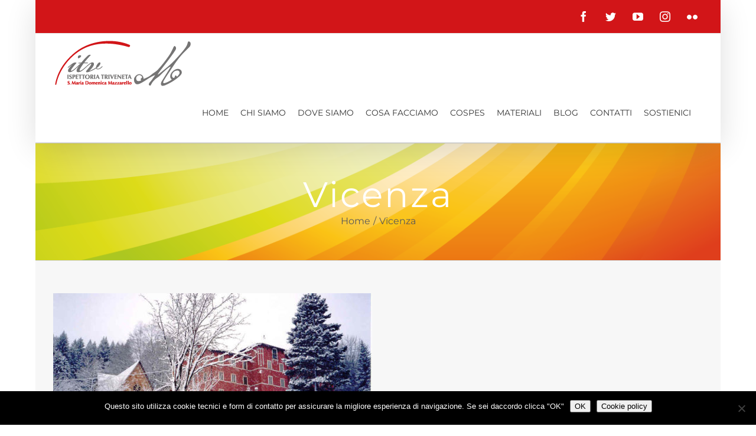

--- FILE ---
content_type: text/html; charset=UTF-8
request_url: https://fmaitv.eu/portfolio_category/vicenza/
body_size: 14041
content:
<!DOCTYPE html>
<html class="avada-html-layout-boxed" lang="it-IT" prefix="og: http://ogp.me/ns# fb: http://ogp.me/ns/fb#">
<head>
	<meta http-equiv="X-UA-Compatible" content="IE=edge" />
	<meta http-equiv="Content-Type" content="text/html; charset=utf-8"/>
	<meta name="viewport" content="width=device-width, initial-scale=1" />
	<meta name='robots' content='index, follow, max-image-preview:large, max-snippet:-1, max-video-preview:-1' />

	<!-- This site is optimized with the Yoast SEO plugin v25.6 - https://yoast.com/wordpress/plugins/seo/ -->
	<title>Vicenza Archivi - FMAITV</title>
	<link rel="canonical" href="https://fmaitv.eu/portfolio_category/vicenza/" />
	<meta property="og:locale" content="it_IT" />
	<meta property="og:type" content="article" />
	<meta property="og:title" content="Vicenza Archivi - FMAITV" />
	<meta property="og:url" content="https://fmaitv.eu/portfolio_category/vicenza/" />
	<meta property="og:site_name" content="FMAITV" />
	<meta name="twitter:card" content="summary_large_image" />
	<script type="application/ld+json" class="yoast-schema-graph">{"@context":"https://schema.org","@graph":[{"@type":"CollectionPage","@id":"https://fmaitv.eu/portfolio_category/vicenza/","url":"https://fmaitv.eu/portfolio_category/vicenza/","name":"Vicenza Archivi - FMAITV","isPartOf":{"@id":"https://fmaitv.eu/#website"},"primaryImageOfPage":{"@id":"https://fmaitv.eu/portfolio_category/vicenza/#primaryimage"},"image":{"@id":"https://fmaitv.eu/portfolio_category/vicenza/#primaryimage"},"thumbnailUrl":"https://fmaitv.eu/wp-content/uploads/2017/02/cesuna_MARIA-AUSILIATRICE.jpeg","breadcrumb":{"@id":"https://fmaitv.eu/portfolio_category/vicenza/#breadcrumb"},"inLanguage":"it-IT"},{"@type":"ImageObject","inLanguage":"it-IT","@id":"https://fmaitv.eu/portfolio_category/vicenza/#primaryimage","url":"https://fmaitv.eu/wp-content/uploads/2017/02/cesuna_MARIA-AUSILIATRICE.jpeg","contentUrl":"https://fmaitv.eu/wp-content/uploads/2017/02/cesuna_MARIA-AUSILIATRICE.jpeg","width":800,"height":529},{"@type":"BreadcrumbList","@id":"https://fmaitv.eu/portfolio_category/vicenza/#breadcrumb","itemListElement":[{"@type":"ListItem","position":1,"name":"Home","item":"https://fmaitv.eu/"},{"@type":"ListItem","position":2,"name":"Vicenza"}]},{"@type":"WebSite","@id":"https://fmaitv.eu/#website","url":"https://fmaitv.eu/","name":"FMAITV","description":"Ispettoria Triveneta - Santa M. Domenica Mazzarello","potentialAction":[{"@type":"SearchAction","target":{"@type":"EntryPoint","urlTemplate":"https://fmaitv.eu/?s={search_term_string}"},"query-input":{"@type":"PropertyValueSpecification","valueRequired":true,"valueName":"search_term_string"}}],"inLanguage":"it-IT"}]}</script>
	<!-- / Yoast SEO plugin. -->


<link rel="alternate" type="application/rss+xml" title="FMAITV &raquo; Feed" href="https://fmaitv.eu/feed/" />
<link rel="alternate" type="application/rss+xml" title="FMAITV &raquo; Feed dei commenti" href="https://fmaitv.eu/comments/feed/" />
<link rel="alternate" type="text/calendar" title="FMAITV &raquo; iCal Feed" href="https://fmaitv.eu/calendario/?ical=1" />
					<link rel="shortcut icon" href="https://fmaitv.eu/wp-content/uploads/2017/02/FMAITV_favicon16x16-04.png" type="image/x-icon" />
		
					<!-- For iPhone -->
			<link rel="apple-touch-icon" href="https://fmaitv.eu/wp-content/uploads/2017/02/FMAITV_favicon_52x52-05.png">
		
		
					<!-- For iPad -->
			<link rel="apple-touch-icon" sizes="72x72" href="https://fmaitv.eu/wp-content/uploads/2017/02/FMAITV_favicon_72x72-06.png">
		
				<link rel="alternate" type="application/rss+xml" title="Feed FMAITV &raquo; Vicenza Portfolio Categories" href="https://fmaitv.eu/portfolio_category/vicenza/feed/" />
<script type="text/javascript">
/* <![CDATA[ */
window._wpemojiSettings = {"baseUrl":"https:\/\/s.w.org\/images\/core\/emoji\/15.0.3\/72x72\/","ext":".png","svgUrl":"https:\/\/s.w.org\/images\/core\/emoji\/15.0.3\/svg\/","svgExt":".svg","source":{"concatemoji":"https:\/\/fmaitv.eu\/wp-includes\/js\/wp-emoji-release.min.js?ver=6.6.2"}};
/*! This file is auto-generated */
!function(i,n){var o,s,e;function c(e){try{var t={supportTests:e,timestamp:(new Date).valueOf()};sessionStorage.setItem(o,JSON.stringify(t))}catch(e){}}function p(e,t,n){e.clearRect(0,0,e.canvas.width,e.canvas.height),e.fillText(t,0,0);var t=new Uint32Array(e.getImageData(0,0,e.canvas.width,e.canvas.height).data),r=(e.clearRect(0,0,e.canvas.width,e.canvas.height),e.fillText(n,0,0),new Uint32Array(e.getImageData(0,0,e.canvas.width,e.canvas.height).data));return t.every(function(e,t){return e===r[t]})}function u(e,t,n){switch(t){case"flag":return n(e,"\ud83c\udff3\ufe0f\u200d\u26a7\ufe0f","\ud83c\udff3\ufe0f\u200b\u26a7\ufe0f")?!1:!n(e,"\ud83c\uddfa\ud83c\uddf3","\ud83c\uddfa\u200b\ud83c\uddf3")&&!n(e,"\ud83c\udff4\udb40\udc67\udb40\udc62\udb40\udc65\udb40\udc6e\udb40\udc67\udb40\udc7f","\ud83c\udff4\u200b\udb40\udc67\u200b\udb40\udc62\u200b\udb40\udc65\u200b\udb40\udc6e\u200b\udb40\udc67\u200b\udb40\udc7f");case"emoji":return!n(e,"\ud83d\udc26\u200d\u2b1b","\ud83d\udc26\u200b\u2b1b")}return!1}function f(e,t,n){var r="undefined"!=typeof WorkerGlobalScope&&self instanceof WorkerGlobalScope?new OffscreenCanvas(300,150):i.createElement("canvas"),a=r.getContext("2d",{willReadFrequently:!0}),o=(a.textBaseline="top",a.font="600 32px Arial",{});return e.forEach(function(e){o[e]=t(a,e,n)}),o}function t(e){var t=i.createElement("script");t.src=e,t.defer=!0,i.head.appendChild(t)}"undefined"!=typeof Promise&&(o="wpEmojiSettingsSupports",s=["flag","emoji"],n.supports={everything:!0,everythingExceptFlag:!0},e=new Promise(function(e){i.addEventListener("DOMContentLoaded",e,{once:!0})}),new Promise(function(t){var n=function(){try{var e=JSON.parse(sessionStorage.getItem(o));if("object"==typeof e&&"number"==typeof e.timestamp&&(new Date).valueOf()<e.timestamp+604800&&"object"==typeof e.supportTests)return e.supportTests}catch(e){}return null}();if(!n){if("undefined"!=typeof Worker&&"undefined"!=typeof OffscreenCanvas&&"undefined"!=typeof URL&&URL.createObjectURL&&"undefined"!=typeof Blob)try{var e="postMessage("+f.toString()+"("+[JSON.stringify(s),u.toString(),p.toString()].join(",")+"));",r=new Blob([e],{type:"text/javascript"}),a=new Worker(URL.createObjectURL(r),{name:"wpTestEmojiSupports"});return void(a.onmessage=function(e){c(n=e.data),a.terminate(),t(n)})}catch(e){}c(n=f(s,u,p))}t(n)}).then(function(e){for(var t in e)n.supports[t]=e[t],n.supports.everything=n.supports.everything&&n.supports[t],"flag"!==t&&(n.supports.everythingExceptFlag=n.supports.everythingExceptFlag&&n.supports[t]);n.supports.everythingExceptFlag=n.supports.everythingExceptFlag&&!n.supports.flag,n.DOMReady=!1,n.readyCallback=function(){n.DOMReady=!0}}).then(function(){return e}).then(function(){var e;n.supports.everything||(n.readyCallback(),(e=n.source||{}).concatemoji?t(e.concatemoji):e.wpemoji&&e.twemoji&&(t(e.twemoji),t(e.wpemoji)))}))}((window,document),window._wpemojiSettings);
/* ]]> */
</script>
<link rel='stylesheet' id='wpa-css-css' href='https://fmaitv.eu/wp-content/plugins/wp-attachments/styles/0/wpa.css?ver=6.6.2' type='text/css' media='all' />
<style id='wp-emoji-styles-inline-css' type='text/css'>

	img.wp-smiley, img.emoji {
		display: inline !important;
		border: none !important;
		box-shadow: none !important;
		height: 1em !important;
		width: 1em !important;
		margin: 0 0.07em !important;
		vertical-align: -0.1em !important;
		background: none !important;
		padding: 0 !important;
	}
</style>
<link rel='stylesheet' id='wp-block-library-css' href='https://fmaitv.eu/wp-includes/css/dist/block-library/style.min.css?ver=6.6.2' type='text/css' media='all' />
<style id='classic-theme-styles-inline-css' type='text/css'>
/*! This file is auto-generated */
.wp-block-button__link{color:#fff;background-color:#32373c;border-radius:9999px;box-shadow:none;text-decoration:none;padding:calc(.667em + 2px) calc(1.333em + 2px);font-size:1.125em}.wp-block-file__button{background:#32373c;color:#fff;text-decoration:none}
</style>
<style id='global-styles-inline-css' type='text/css'>
:root{--wp--preset--aspect-ratio--square: 1;--wp--preset--aspect-ratio--4-3: 4/3;--wp--preset--aspect-ratio--3-4: 3/4;--wp--preset--aspect-ratio--3-2: 3/2;--wp--preset--aspect-ratio--2-3: 2/3;--wp--preset--aspect-ratio--16-9: 16/9;--wp--preset--aspect-ratio--9-16: 9/16;--wp--preset--color--black: #000000;--wp--preset--color--cyan-bluish-gray: #abb8c3;--wp--preset--color--white: #ffffff;--wp--preset--color--pale-pink: #f78da7;--wp--preset--color--vivid-red: #cf2e2e;--wp--preset--color--luminous-vivid-orange: #ff6900;--wp--preset--color--luminous-vivid-amber: #fcb900;--wp--preset--color--light-green-cyan: #7bdcb5;--wp--preset--color--vivid-green-cyan: #00d084;--wp--preset--color--pale-cyan-blue: #8ed1fc;--wp--preset--color--vivid-cyan-blue: #0693e3;--wp--preset--color--vivid-purple: #9b51e0;--wp--preset--gradient--vivid-cyan-blue-to-vivid-purple: linear-gradient(135deg,rgba(6,147,227,1) 0%,rgb(155,81,224) 100%);--wp--preset--gradient--light-green-cyan-to-vivid-green-cyan: linear-gradient(135deg,rgb(122,220,180) 0%,rgb(0,208,130) 100%);--wp--preset--gradient--luminous-vivid-amber-to-luminous-vivid-orange: linear-gradient(135deg,rgba(252,185,0,1) 0%,rgba(255,105,0,1) 100%);--wp--preset--gradient--luminous-vivid-orange-to-vivid-red: linear-gradient(135deg,rgba(255,105,0,1) 0%,rgb(207,46,46) 100%);--wp--preset--gradient--very-light-gray-to-cyan-bluish-gray: linear-gradient(135deg,rgb(238,238,238) 0%,rgb(169,184,195) 100%);--wp--preset--gradient--cool-to-warm-spectrum: linear-gradient(135deg,rgb(74,234,220) 0%,rgb(151,120,209) 20%,rgb(207,42,186) 40%,rgb(238,44,130) 60%,rgb(251,105,98) 80%,rgb(254,248,76) 100%);--wp--preset--gradient--blush-light-purple: linear-gradient(135deg,rgb(255,206,236) 0%,rgb(152,150,240) 100%);--wp--preset--gradient--blush-bordeaux: linear-gradient(135deg,rgb(254,205,165) 0%,rgb(254,45,45) 50%,rgb(107,0,62) 100%);--wp--preset--gradient--luminous-dusk: linear-gradient(135deg,rgb(255,203,112) 0%,rgb(199,81,192) 50%,rgb(65,88,208) 100%);--wp--preset--gradient--pale-ocean: linear-gradient(135deg,rgb(255,245,203) 0%,rgb(182,227,212) 50%,rgb(51,167,181) 100%);--wp--preset--gradient--electric-grass: linear-gradient(135deg,rgb(202,248,128) 0%,rgb(113,206,126) 100%);--wp--preset--gradient--midnight: linear-gradient(135deg,rgb(2,3,129) 0%,rgb(40,116,252) 100%);--wp--preset--font-size--small: 13px;--wp--preset--font-size--medium: 20px;--wp--preset--font-size--large: 36px;--wp--preset--font-size--x-large: 42px;--wp--preset--spacing--20: 0.44rem;--wp--preset--spacing--30: 0.67rem;--wp--preset--spacing--40: 1rem;--wp--preset--spacing--50: 1.5rem;--wp--preset--spacing--60: 2.25rem;--wp--preset--spacing--70: 3.38rem;--wp--preset--spacing--80: 5.06rem;--wp--preset--shadow--natural: 6px 6px 9px rgba(0, 0, 0, 0.2);--wp--preset--shadow--deep: 12px 12px 50px rgba(0, 0, 0, 0.4);--wp--preset--shadow--sharp: 6px 6px 0px rgba(0, 0, 0, 0.2);--wp--preset--shadow--outlined: 6px 6px 0px -3px rgba(255, 255, 255, 1), 6px 6px rgba(0, 0, 0, 1);--wp--preset--shadow--crisp: 6px 6px 0px rgba(0, 0, 0, 1);}:where(.is-layout-flex){gap: 0.5em;}:where(.is-layout-grid){gap: 0.5em;}body .is-layout-flex{display: flex;}.is-layout-flex{flex-wrap: wrap;align-items: center;}.is-layout-flex > :is(*, div){margin: 0;}body .is-layout-grid{display: grid;}.is-layout-grid > :is(*, div){margin: 0;}:where(.wp-block-columns.is-layout-flex){gap: 2em;}:where(.wp-block-columns.is-layout-grid){gap: 2em;}:where(.wp-block-post-template.is-layout-flex){gap: 1.25em;}:where(.wp-block-post-template.is-layout-grid){gap: 1.25em;}.has-black-color{color: var(--wp--preset--color--black) !important;}.has-cyan-bluish-gray-color{color: var(--wp--preset--color--cyan-bluish-gray) !important;}.has-white-color{color: var(--wp--preset--color--white) !important;}.has-pale-pink-color{color: var(--wp--preset--color--pale-pink) !important;}.has-vivid-red-color{color: var(--wp--preset--color--vivid-red) !important;}.has-luminous-vivid-orange-color{color: var(--wp--preset--color--luminous-vivid-orange) !important;}.has-luminous-vivid-amber-color{color: var(--wp--preset--color--luminous-vivid-amber) !important;}.has-light-green-cyan-color{color: var(--wp--preset--color--light-green-cyan) !important;}.has-vivid-green-cyan-color{color: var(--wp--preset--color--vivid-green-cyan) !important;}.has-pale-cyan-blue-color{color: var(--wp--preset--color--pale-cyan-blue) !important;}.has-vivid-cyan-blue-color{color: var(--wp--preset--color--vivid-cyan-blue) !important;}.has-vivid-purple-color{color: var(--wp--preset--color--vivid-purple) !important;}.has-black-background-color{background-color: var(--wp--preset--color--black) !important;}.has-cyan-bluish-gray-background-color{background-color: var(--wp--preset--color--cyan-bluish-gray) !important;}.has-white-background-color{background-color: var(--wp--preset--color--white) !important;}.has-pale-pink-background-color{background-color: var(--wp--preset--color--pale-pink) !important;}.has-vivid-red-background-color{background-color: var(--wp--preset--color--vivid-red) !important;}.has-luminous-vivid-orange-background-color{background-color: var(--wp--preset--color--luminous-vivid-orange) !important;}.has-luminous-vivid-amber-background-color{background-color: var(--wp--preset--color--luminous-vivid-amber) !important;}.has-light-green-cyan-background-color{background-color: var(--wp--preset--color--light-green-cyan) !important;}.has-vivid-green-cyan-background-color{background-color: var(--wp--preset--color--vivid-green-cyan) !important;}.has-pale-cyan-blue-background-color{background-color: var(--wp--preset--color--pale-cyan-blue) !important;}.has-vivid-cyan-blue-background-color{background-color: var(--wp--preset--color--vivid-cyan-blue) !important;}.has-vivid-purple-background-color{background-color: var(--wp--preset--color--vivid-purple) !important;}.has-black-border-color{border-color: var(--wp--preset--color--black) !important;}.has-cyan-bluish-gray-border-color{border-color: var(--wp--preset--color--cyan-bluish-gray) !important;}.has-white-border-color{border-color: var(--wp--preset--color--white) !important;}.has-pale-pink-border-color{border-color: var(--wp--preset--color--pale-pink) !important;}.has-vivid-red-border-color{border-color: var(--wp--preset--color--vivid-red) !important;}.has-luminous-vivid-orange-border-color{border-color: var(--wp--preset--color--luminous-vivid-orange) !important;}.has-luminous-vivid-amber-border-color{border-color: var(--wp--preset--color--luminous-vivid-amber) !important;}.has-light-green-cyan-border-color{border-color: var(--wp--preset--color--light-green-cyan) !important;}.has-vivid-green-cyan-border-color{border-color: var(--wp--preset--color--vivid-green-cyan) !important;}.has-pale-cyan-blue-border-color{border-color: var(--wp--preset--color--pale-cyan-blue) !important;}.has-vivid-cyan-blue-border-color{border-color: var(--wp--preset--color--vivid-cyan-blue) !important;}.has-vivid-purple-border-color{border-color: var(--wp--preset--color--vivid-purple) !important;}.has-vivid-cyan-blue-to-vivid-purple-gradient-background{background: var(--wp--preset--gradient--vivid-cyan-blue-to-vivid-purple) !important;}.has-light-green-cyan-to-vivid-green-cyan-gradient-background{background: var(--wp--preset--gradient--light-green-cyan-to-vivid-green-cyan) !important;}.has-luminous-vivid-amber-to-luminous-vivid-orange-gradient-background{background: var(--wp--preset--gradient--luminous-vivid-amber-to-luminous-vivid-orange) !important;}.has-luminous-vivid-orange-to-vivid-red-gradient-background{background: var(--wp--preset--gradient--luminous-vivid-orange-to-vivid-red) !important;}.has-very-light-gray-to-cyan-bluish-gray-gradient-background{background: var(--wp--preset--gradient--very-light-gray-to-cyan-bluish-gray) !important;}.has-cool-to-warm-spectrum-gradient-background{background: var(--wp--preset--gradient--cool-to-warm-spectrum) !important;}.has-blush-light-purple-gradient-background{background: var(--wp--preset--gradient--blush-light-purple) !important;}.has-blush-bordeaux-gradient-background{background: var(--wp--preset--gradient--blush-bordeaux) !important;}.has-luminous-dusk-gradient-background{background: var(--wp--preset--gradient--luminous-dusk) !important;}.has-pale-ocean-gradient-background{background: var(--wp--preset--gradient--pale-ocean) !important;}.has-electric-grass-gradient-background{background: var(--wp--preset--gradient--electric-grass) !important;}.has-midnight-gradient-background{background: var(--wp--preset--gradient--midnight) !important;}.has-small-font-size{font-size: var(--wp--preset--font-size--small) !important;}.has-medium-font-size{font-size: var(--wp--preset--font-size--medium) !important;}.has-large-font-size{font-size: var(--wp--preset--font-size--large) !important;}.has-x-large-font-size{font-size: var(--wp--preset--font-size--x-large) !important;}
:where(.wp-block-post-template.is-layout-flex){gap: 1.25em;}:where(.wp-block-post-template.is-layout-grid){gap: 1.25em;}
:where(.wp-block-columns.is-layout-flex){gap: 2em;}:where(.wp-block-columns.is-layout-grid){gap: 2em;}
:root :where(.wp-block-pullquote){font-size: 1.5em;line-height: 1.6;}
</style>
<link rel='stylesheet' id='contact-form-7-css' href='https://fmaitv.eu/wp-content/plugins/contact-form-7/includes/css/styles.css?ver=6.0.6' type='text/css' media='all' />
<style id='contact-form-7-inline-css' type='text/css'>
.wpcf7 .wpcf7-recaptcha iframe {margin-bottom: 0;}.wpcf7 .wpcf7-recaptcha[data-align="center"] > div {margin: 0 auto;}.wpcf7 .wpcf7-recaptcha[data-align="right"] > div {margin: 0 0 0 auto;}
</style>
<link rel='stylesheet' id='cookie-notice-front-css' href='https://fmaitv.eu/wp-content/plugins/cookie-notice/css/front.min.css?ver=2.5.11' type='text/css' media='all' />
<link rel='stylesheet' id='rt-fontawsome-css' href='https://fmaitv.eu/wp-content/plugins/the-post-grid/assets/vendor/font-awesome/css/font-awesome.min.css?ver=7.8.8' type='text/css' media='all' />
<link rel='stylesheet' id='rt-tpg-css' href='https://fmaitv.eu/wp-content/plugins/the-post-grid/assets/css/thepostgrid.min.css?ver=7.8.8' type='text/css' media='all' />
<link rel='stylesheet' id='avada-stylesheet-css' href='https://fmaitv.eu/wp-content/themes/Avada/assets/css/style.min.css?ver=5.7.2' type='text/css' media='all' />
<!--[if lte IE 9]>
<link rel='stylesheet' id='avada-IE-fontawesome-css' href='https://fmaitv.eu/wp-content/themes/Avada/includes/lib/assets/fonts/fontawesome/font-awesome.min.css?ver=5.7.2' type='text/css' media='all' />
<![endif]-->
<!--[if IE]>
<link rel='stylesheet' id='avada-IE-css' href='https://fmaitv.eu/wp-content/themes/Avada/assets/css/ie.min.css?ver=5.7.2' type='text/css' media='all' />
<![endif]-->
<link rel='stylesheet' id='fusion-dynamic-css-css' href='https://fmaitv.eu/wp-content/uploads/fusion-styles/1c780e60156f6d01a8a2878401c7eb91.min.css?ver=6.6.2' type='text/css' media='all' />
<!--n2css--><!--n2js--><script type="text/javascript" id="cookie-notice-front-js-before">
/* <![CDATA[ */
var cnArgs = {"ajaxUrl":"https:\/\/fmaitv.eu\/wp-admin\/admin-ajax.php","nonce":"99058de870","hideEffect":"fade","position":"bottom","onScroll":false,"onScrollOffset":100,"onClick":false,"cookieName":"cookie_notice_accepted","cookieTime":604800,"cookieTimeRejected":2592000,"globalCookie":false,"redirection":false,"cache":false,"revokeCookies":false,"revokeCookiesOpt":"automatic"};
/* ]]> */
</script>
<script type="text/javascript" src="https://fmaitv.eu/wp-content/plugins/cookie-notice/js/front.min.js?ver=2.5.11" id="cookie-notice-front-js"></script>
<script type="text/javascript" src="https://fmaitv.eu/wp-includes/js/jquery/jquery.min.js?ver=3.7.1" id="jquery-core-js"></script>
<script type="text/javascript" src="https://fmaitv.eu/wp-includes/js/jquery/jquery-migrate.min.js?ver=3.4.1" id="jquery-migrate-js"></script>
<link rel="https://api.w.org/" href="https://fmaitv.eu/wp-json/" /><link rel="EditURI" type="application/rsd+xml" title="RSD" href="https://fmaitv.eu/xmlrpc.php?rsd" />
<meta name="generator" content="WordPress 6.6.2" />
        <style>
            :root {
                --tpg-primary-color: #0d6efd;
                --tpg-secondary-color: #0654c4;
                --tpg-primary-light: #c4d0ff
            }

                    </style>
		<meta name="tec-api-version" content="v1"><meta name="tec-api-origin" content="https://fmaitv.eu"><link rel="alternate" href="https://fmaitv.eu/wp-json/tribe/events/v1/" />				<style type="text/css" id="wp-custom-css">
			.post-content {text-align: justify;}
.widget_search{margin-left:40px; margin-right:40px; width:75%;}
.fa-fusion-box {margin-left:0px;}
.fusion-toggle-heading {text-align:left;}
.fusion-events-post {text-align:left;}
.tribe-events-month-event-title {text-align:left;}

.fusion-main-menu > ul > li {
    padding-right: 20px !important;
}

.al-cospes-img {
	margin: 100px 0 25px;
}

.al-cospes-title {
    margin-top: 100px !important;
    margin-bottom: 0px !important;
    border-top: 1px solid lightgrey;
    padding-top: 30px;
}

.al-cospes-img1 {
	margin-top: 10px;
}

.button-default:hover {
    background: #f7f7f7;
}

.button-default:hover .fusion-button-text {
    color: #d21518 !important;
}

.al-cospes-btn-padding {
    padding: 15px 50px;
    border: 4px solid #d21518 !important;
    border-radius: 10px !important;
}

.al-cospes-btn {
    background: #f7f7f7;
}

.al-cospes-btn .fusion-button-text {
    color: #d21518 !important;
    font-weight: bold;
}

.al-cospes-btn-padding .fusion-button-text {
     font-weight: bold;
}

.al-cospes-btn:hover {
    background: #d21518;
}

.al-cospes-btn:hover .fusion-button-text {
    color: #f7f7f7 !important;
}

.page-id-5913 .fusion-page-title-bar {
        background-image: url(//fmaitv.eu/wp-content/uploads/2022/10/slider_cospes2x.png);
}

.page-id-5913 .fusion-page-title-wrapper {
    display: none;
}



@media only screen and (max-device-width: 640px) {
    .title {
        margin-top: 50px !important;
        margin-bottom: 0px !important;
    }
    .al-cospes-img {
        margin: 60px 0 25px;
    }
	.al-cospes-img1 {
    margin-top: 0px;
	}
    #content {
        margin-bottom: 0px !important;
    }
}		</style>
		
		
	<script type="text/javascript">
		var doc = document.documentElement;
		doc.setAttribute('data-useragent', navigator.userAgent);
	</script>

	</head>

<body class="archive tax-portfolio_category term-vicenza term-12 cookies-not-set rttpg rttpg-7.8.8 radius-frontend rttpg-body-wrap rttpg-flaticon tribe-no-js page-template-avada fusion-image-hovers fusion-body ltr fusion-sticky-header no-tablet-sticky-header no-mobile-sticky-header no-mobile-slidingbar no-mobile-totop fusion-disable-outline mobile-logo-pos-left layout-boxed-mode layout-boxed-mode-full fusion-top-header menu-text-align-center mobile-menu-design-modern fusion-show-pagination-text fusion-header-layout-v3 avada-responsive avada-footer-fx-none fusion-search-form-classic fusion-avatar-square">
	<a class="skip-link screen-reader-text" href="#content">Skip to content</a>
				<div id="wrapper" class="">
		<div id="home" style="position:relative;top:-1px;"></div>
		
			<header class="fusion-header-wrapper fusion-header-shadow">
				<div class="fusion-header-v3 fusion-logo-left fusion-sticky-menu-1 fusion-sticky-logo-1 fusion-mobile-logo-  fusion-mobile-menu-design-modern">
					
<div class="fusion-secondary-header">
	<div class="fusion-row">
							<div class="fusion-alignright">
				<div class="fusion-social-links-header"><div class="fusion-social-networks boxed-icons"><div class="fusion-social-networks-wrapper"><a  class="fusion-social-network-icon fusion-tooltip fusion-facebook fusion-icon-facebook" style="color:#ffffff;background-color:rgba(255,255,255,0);border-color:rgba(255,255,255,0);border-radius:4px;" href="https://www.facebook.com/FMATriveneto/" target="_blank" rel="noopener noreferrer" data-placement="bottom" data-title="Facebook" data-toggle="tooltip" title="Facebook"><span class="screen-reader-text">Facebook</span></a><a  class="fusion-social-network-icon fusion-tooltip fusion-twitter fusion-icon-twitter" style="color:#ffffff;background-color:rgba(255,255,255,0);border-color:rgba(255,255,255,0);border-radius:4px;" href="https://twitter.com/FMATriveneto" target="_blank" rel="noopener noreferrer" data-placement="bottom" data-title="Twitter" data-toggle="tooltip" title="Twitter"><span class="screen-reader-text">Twitter</span></a><a  class="fusion-social-network-icon fusion-tooltip fusion-youtube fusion-icon-youtube" style="color:#ffffff;background-color:rgba(255,255,255,0);border-color:rgba(255,255,255,0);border-radius:4px;" href="https://www.youtube.com/channel/UClj9UQR0s_38kUTTyO9U3vg?view_as=subscriber" target="_blank" rel="noopener noreferrer" data-placement="bottom" data-title="YouTube" data-toggle="tooltip" title="YouTube"><span class="screen-reader-text">YouTube</span></a><a  class="fusion-social-network-icon fusion-tooltip fusion-instagram fusion-icon-instagram" style="color:#ffffff;background-color:rgba(255,255,255,0);border-color:rgba(255,255,255,0);border-radius:4px;" href="https://www.instagram.com/fmatriveneto/" target="_blank" rel="noopener noreferrer" data-placement="bottom" data-title="Instagram" data-toggle="tooltip" title="Instagram"><span class="screen-reader-text">Instagram</span></a><a  class="fusion-social-network-icon fusion-tooltip fusion-flickr fusion-icon-flickr" style="color:#ffffff;background-color:rgba(255,255,255,0);border-color:rgba(255,255,255,0);border-radius:4px;" href="https://www.flickr.com/photos/157908194@N03/" target="_blank" rel="noopener noreferrer" data-placement="bottom" data-title="Flickr" data-toggle="tooltip" title="Flickr"><span class="screen-reader-text">Flickr</span></a></div></div></div>			</div>
			</div>
</div>
<div class="fusion-header-sticky-height"></div>
<div class="fusion-header">
	<div class="fusion-row">
					<div class="fusion-logo" data-margin-top="0px" data-margin-bottom="0px" data-margin-left="0px" data-margin-right="0px">
			<a class="fusion-logo-link"  href="https://fmaitv.eu/" >

						<!-- standard logo -->
			<img src="https://fmaitv.eu/wp-content/uploads/2017/03/FMAITVlogo-80px-08.png" srcset="https://fmaitv.eu/wp-content/uploads/2017/03/FMAITVlogo-80px-08.png 1x, https://fmaitv.eu/wp-content/uploads/2017/03/FMAITVlogo-80px_retina-09.png 2x" width="254" height="81" style="max-height:81px;height:auto;" alt="FMAITV Logo" retina_logo_url="https://fmaitv.eu/wp-content/uploads/2017/03/FMAITVlogo-80px_retina-09.png" class="fusion-standard-logo" />

			
											<!-- sticky header logo -->
				<img src="https://fmaitv.eu/wp-content/uploads/2017/02/FMAITV_stiky-LOGO-02.png" srcset="https://fmaitv.eu/wp-content/uploads/2017/02/FMAITV_stiky-LOGO-02.png 1x, https://fmaitv.eu/wp-content/uploads/2017/03/FMAITVlogo-80px_retina-09.png 2x" width="155" height="81" style="max-height:81px;height:auto;" alt="FMAITV Logo" retina_logo_url="https://fmaitv.eu/wp-content/uploads/2017/03/FMAITVlogo-80px_retina-09.png" class="fusion-sticky-logo" />
					</a>
		</div>		<nav class="fusion-main-menu" aria-label="Main Menu"><ul id="menu-menu-principale" class="fusion-menu"><li  id="menu-item-62"  class="menu-item menu-item-type-post_type menu-item-object-page menu-item-home menu-item-62"  data-item-id="62"><a  href="https://fmaitv.eu/" class="fusion-bar-highlight" role="menuitem"><span class="menu-text">HOME</span></a></li><li  id="menu-item-1289"  class="menu-item menu-item-type-custom menu-item-object-custom menu-item-has-children menu-item-1289 fusion-dropdown-menu"  data-item-id="1289"><a  href="https://fmaitv.eu/chi-siamo/figlie-di-maria-ausiliatrice/" class="fusion-bar-highlight" role="menuitem"><span class="menu-text">CHI SIAMO</span></a><ul role="menu" class="sub-menu"><li  id="menu-item-60"  class="menu-item menu-item-type-post_type menu-item-object-page menu-item-60 fusion-dropdown-submenu" ><a  href="https://fmaitv.eu/chi-siamo/figlie-di-maria-ausiliatrice/" class="fusion-bar-highlight" role="menuitem"><span>FIGLIE DI MARIA AUSILIATRICE</span></a></li><li  id="menu-item-57"  class="menu-item menu-item-type-post_type menu-item-object-page menu-item-57 fusion-dropdown-submenu" ><a  href="https://fmaitv.eu/chi-siamo/il-nostro-carisma/" class="fusion-bar-highlight" role="menuitem"><span>IL NOSTRO CARISMA</span></a></li><li  id="menu-item-56"  class="menu-item menu-item-type-post_type menu-item-object-page menu-item-56 fusion-dropdown-submenu" ><a  href="https://fmaitv.eu/chi-siamo/madre-mazzarello/" class="fusion-bar-highlight" role="menuitem"><span>MADRE MAZZARELLO</span></a></li><li  id="menu-item-596"  class="menu-item menu-item-type-post_type menu-item-object-page menu-item-596 fusion-dropdown-submenu" ><a  href="https://fmaitv.eu/chi-siamo/don-bosco/" class="fusion-bar-highlight" role="menuitem"><span>DON BOSCO</span></a></li><li  id="menu-item-1001"  class="menu-item menu-item-type-post_type menu-item-object-page menu-item-1001 fusion-dropdown-submenu" ><a  href="https://fmaitv.eu/chi-siamo/famiglia-salesiana/" class="fusion-bar-highlight" role="menuitem"><span>FAMIGLIA SALESIANA</span></a></li><li  id="menu-item-58"  class="menu-item menu-item-type-post_type menu-item-object-page menu-item-58 fusion-dropdown-submenu" ><a  href="https://fmaitv.eu/chi-siamo/governo/" class="fusion-bar-highlight" role="menuitem"><span>GOVERNO</span></a></li></ul></li><li  id="menu-item-1129"  class="menu-item menu-item-type-custom menu-item-object-custom menu-item-has-children menu-item-1129 fusion-dropdown-menu"  data-item-id="1129"><a  href="https://fmaitv.eu/dove-siamo/" class="fusion-bar-highlight" role="menuitem"><span class="menu-text">DOVE SIAMO</span></a><ul role="menu" class="sub-menu"><li  id="menu-item-1348"  class="menu-item menu-item-type-post_type menu-item-object-page menu-item-1348 fusion-dropdown-submenu" ><a  href="https://fmaitv.eu/dove-siamo/provincia-padova/" class="fusion-bar-highlight" role="menuitem"><span>PADOVA</span></a></li><li  id="menu-item-1347"  class="menu-item menu-item-type-post_type menu-item-object-page menu-item-1347 fusion-dropdown-submenu" ><a  href="https://fmaitv.eu/dove-siamo/provincia-belluno/" class="fusion-bar-highlight" role="menuitem"><span>BELLUNO</span></a></li><li  id="menu-item-1345"  class="menu-item menu-item-type-post_type menu-item-object-page menu-item-1345 fusion-dropdown-submenu" ><a  href="https://fmaitv.eu/dove-siamo/provincia-rovigo/" class="fusion-bar-highlight" role="menuitem"><span>ROVIGO</span></a></li><li  id="menu-item-1344"  class="menu-item menu-item-type-post_type menu-item-object-page menu-item-1344 fusion-dropdown-submenu" ><a  href="https://fmaitv.eu/dove-siamo/provincia-trento/" class="fusion-bar-highlight" role="menuitem"><span>TRENTO</span></a></li><li  id="menu-item-1343"  class="menu-item menu-item-type-post_type menu-item-object-page menu-item-1343 fusion-dropdown-submenu" ><a  href="https://fmaitv.eu/dove-siamo/provincia-treviso/" class="fusion-bar-highlight" role="menuitem"><span>TREVISO</span></a></li><li  id="menu-item-1342"  class="menu-item menu-item-type-post_type menu-item-object-page menu-item-1342 fusion-dropdown-submenu" ><a  href="https://fmaitv.eu/dove-siamo/provincia-trieste/" class="fusion-bar-highlight" role="menuitem"><span>TRIESTE</span></a></li><li  id="menu-item-1341"  class="menu-item menu-item-type-post_type menu-item-object-page menu-item-1341 fusion-dropdown-submenu" ><a  href="https://fmaitv.eu/dove-siamo/provincia-udine/" class="fusion-bar-highlight" role="menuitem"><span>UDINE</span></a></li><li  id="menu-item-1339"  class="menu-item menu-item-type-post_type menu-item-object-page menu-item-1339 fusion-dropdown-submenu" ><a  href="https://fmaitv.eu/dove-siamo/provincia-venezia/" class="fusion-bar-highlight" role="menuitem"><span>VENEZIA</span></a></li><li  id="menu-item-1338"  class="menu-item menu-item-type-post_type menu-item-object-page menu-item-1338 fusion-dropdown-submenu" ><a  href="https://fmaitv.eu/dove-siamo/provincia-verona/" class="fusion-bar-highlight" role="menuitem"><span>VERONA</span></a></li><li  id="menu-item-1337"  class="menu-item menu-item-type-post_type menu-item-object-page menu-item-1337 fusion-dropdown-submenu" ><a  href="https://fmaitv.eu/dove-siamo/provincia-vicenza/" class="fusion-bar-highlight" role="menuitem"><span>VICENZA</span></a></li><li  id="menu-item-1340"  class="menu-item menu-item-type-post_type menu-item-object-page menu-item-1340 fusion-dropdown-submenu" ><a  href="https://fmaitv.eu/dove-siamo/provincia-ungheria/" class="fusion-bar-highlight" role="menuitem"><span>UNGHERIA</span></a></li></ul></li><li  id="menu-item-1310"  class="menu-item menu-item-type-post_type menu-item-object-page menu-item-has-children menu-item-1310 fusion-dropdown-menu"  data-item-id="1310"><a  href="https://fmaitv.eu/cosa-facciamo/" class="fusion-bar-highlight" role="menuitem"><span class="menu-text">COSA FACCIAMO</span></a><ul role="menu" class="sub-menu"><li  id="menu-item-661"  class="menu-item menu-item-type-post_type menu-item-object-page menu-item-661 fusion-dropdown-submenu" ><a  href="https://fmaitv.eu/cosa-facciamo/giovani/" class="fusion-bar-highlight" role="menuitem"><span>GIOVANI</span></a></li><li  id="menu-item-664"  class="menu-item menu-item-type-post_type menu-item-object-page menu-item-664 fusion-dropdown-submenu" ><a  href="https://fmaitv.eu/cosa-facciamo/scuola/" class="fusion-bar-highlight" role="menuitem"><span>SCUOLA</span></a></li><li  id="menu-item-662"  class="menu-item menu-item-type-post_type menu-item-object-page menu-item-662 fusion-dropdown-submenu" ><a  href="https://fmaitv.eu/cosa-facciamo/oratorio/" class="fusion-bar-highlight" role="menuitem"><span>ORATORIO</span></a></li><li  id="menu-item-659"  class="menu-item menu-item-type-post_type menu-item-object-page menu-item-659 fusion-dropdown-submenu" ><a  href="https://fmaitv.eu/cosa-facciamo/missioni/" class="fusion-bar-highlight" role="menuitem"><span>MISSIONI</span></a></li><li  id="menu-item-50"  class="menu-item menu-item-type-post_type menu-item-object-page menu-item-50 fusion-dropdown-submenu" ><a  href="https://fmaitv.eu/cosa-facciamo/associazioni/" class="fusion-bar-highlight" role="menuitem"><span>ASSOCIAZIONI</span></a></li></ul></li><li  id="menu-item-5936"  class="menu-item menu-item-type-post_type menu-item-object-page menu-item-5936"  data-item-id="5936"><a  href="https://fmaitv.eu/cospes/" class="fusion-bar-highlight" role="menuitem"><span class="menu-text">COSPES</span></a></li><li  id="menu-item-1297"  class="menu-item menu-item-type-custom menu-item-object-custom menu-item-has-children menu-item-1297 fusion-dropdown-menu"  data-item-id="1297"><a  href="https://fmaitv.eu/materiali/materiali-formazione/" class="fusion-bar-highlight" role="menuitem"><span class="menu-text">MATERIALI</span></a><ul role="menu" class="sub-menu"><li  id="menu-item-843"  class="menu-item menu-item-type-post_type menu-item-object-page menu-item-843 fusion-dropdown-submenu" ><a  href="https://fmaitv.eu/materiali/materiali-formazione/" class="fusion-bar-highlight" role="menuitem"><span>FORMAZIONE</span></a></li><li  id="menu-item-148"  class="menu-item menu-item-type-post_type menu-item-object-page menu-item-148 fusion-dropdown-submenu" ><a  href="https://fmaitv.eu/materiali/spiritualita/" class="fusion-bar-highlight" role="menuitem"><span>SPIRITUALITÀ</span></a></li><li  id="menu-item-1139"  class="menu-item menu-item-type-post_type menu-item-object-page menu-item-1139 fusion-dropdown-submenu" ><a  href="https://fmaitv.eu/materiali/area-riservata/" class="fusion-bar-highlight" role="menuitem"><span>AREA RISERVATA</span></a></li></ul></li><li  id="menu-item-47"  class="menu-item menu-item-type-post_type menu-item-object-page current_page_parent menu-item-47"  data-item-id="47"><a  href="https://fmaitv.eu/blog/" class="fusion-bar-highlight" role="menuitem"><span class="menu-text">BLOG</span></a></li><li  id="menu-item-305"  class="menu-item menu-item-type-post_type menu-item-object-page menu-item-305"  data-item-id="305"><a  href="https://fmaitv.eu/contatti/" class="fusion-bar-highlight" role="menuitem"><span class="menu-text">CONTATTI</span></a></li><li  id="menu-item-1011"  class="menu-item menu-item-type-post_type menu-item-object-page menu-item-1011"  data-item-id="1011"><a  href="https://fmaitv.eu/sostienici/" class="fusion-bar-highlight" role="menuitem"><span class="menu-text">SOSTIENICI</span></a></li></ul></nav><nav class="fusion-main-menu fusion-sticky-menu" aria-label="Main Menu Sticky"><ul id="menu-main-menu-1" class="fusion-menu"><li   class="menu-item menu-item-type-post_type menu-item-object-page menu-item-home menu-item-62"  data-item-id="62"><a  href="https://fmaitv.eu/" class="fusion-bar-highlight" role="menuitem"><span class="menu-text">HOME</span></a></li><li   class="menu-item menu-item-type-custom menu-item-object-custom menu-item-has-children menu-item-1289 fusion-dropdown-menu"  data-item-id="1289"><a  href="https://fmaitv.eu/chi-siamo/figlie-di-maria-ausiliatrice/" class="fusion-bar-highlight" role="menuitem"><span class="menu-text">CHI SIAMO</span></a><ul role="menu" class="sub-menu"><li   class="menu-item menu-item-type-post_type menu-item-object-page menu-item-60 fusion-dropdown-submenu" ><a  href="https://fmaitv.eu/chi-siamo/figlie-di-maria-ausiliatrice/" class="fusion-bar-highlight" role="menuitem"><span>FIGLIE DI MARIA AUSILIATRICE</span></a></li><li   class="menu-item menu-item-type-post_type menu-item-object-page menu-item-57 fusion-dropdown-submenu" ><a  href="https://fmaitv.eu/chi-siamo/il-nostro-carisma/" class="fusion-bar-highlight" role="menuitem"><span>IL NOSTRO CARISMA</span></a></li><li   class="menu-item menu-item-type-post_type menu-item-object-page menu-item-56 fusion-dropdown-submenu" ><a  href="https://fmaitv.eu/chi-siamo/madre-mazzarello/" class="fusion-bar-highlight" role="menuitem"><span>MADRE MAZZARELLO</span></a></li><li   class="menu-item menu-item-type-post_type menu-item-object-page menu-item-596 fusion-dropdown-submenu" ><a  href="https://fmaitv.eu/chi-siamo/don-bosco/" class="fusion-bar-highlight" role="menuitem"><span>DON BOSCO</span></a></li><li   class="menu-item menu-item-type-post_type menu-item-object-page menu-item-1001 fusion-dropdown-submenu" ><a  href="https://fmaitv.eu/chi-siamo/famiglia-salesiana/" class="fusion-bar-highlight" role="menuitem"><span>FAMIGLIA SALESIANA</span></a></li><li   class="menu-item menu-item-type-post_type menu-item-object-page menu-item-58 fusion-dropdown-submenu" ><a  href="https://fmaitv.eu/chi-siamo/governo/" class="fusion-bar-highlight" role="menuitem"><span>GOVERNO</span></a></li></ul></li><li   class="menu-item menu-item-type-custom menu-item-object-custom menu-item-has-children menu-item-1129 fusion-dropdown-menu"  data-item-id="1129"><a  href="https://fmaitv.eu/dove-siamo/" class="fusion-bar-highlight" role="menuitem"><span class="menu-text">DOVE SIAMO</span></a><ul role="menu" class="sub-menu"><li   class="menu-item menu-item-type-post_type menu-item-object-page menu-item-1348 fusion-dropdown-submenu" ><a  href="https://fmaitv.eu/dove-siamo/provincia-padova/" class="fusion-bar-highlight" role="menuitem"><span>PADOVA</span></a></li><li   class="menu-item menu-item-type-post_type menu-item-object-page menu-item-1347 fusion-dropdown-submenu" ><a  href="https://fmaitv.eu/dove-siamo/provincia-belluno/" class="fusion-bar-highlight" role="menuitem"><span>BELLUNO</span></a></li><li   class="menu-item menu-item-type-post_type menu-item-object-page menu-item-1345 fusion-dropdown-submenu" ><a  href="https://fmaitv.eu/dove-siamo/provincia-rovigo/" class="fusion-bar-highlight" role="menuitem"><span>ROVIGO</span></a></li><li   class="menu-item menu-item-type-post_type menu-item-object-page menu-item-1344 fusion-dropdown-submenu" ><a  href="https://fmaitv.eu/dove-siamo/provincia-trento/" class="fusion-bar-highlight" role="menuitem"><span>TRENTO</span></a></li><li   class="menu-item menu-item-type-post_type menu-item-object-page menu-item-1343 fusion-dropdown-submenu" ><a  href="https://fmaitv.eu/dove-siamo/provincia-treviso/" class="fusion-bar-highlight" role="menuitem"><span>TREVISO</span></a></li><li   class="menu-item menu-item-type-post_type menu-item-object-page menu-item-1342 fusion-dropdown-submenu" ><a  href="https://fmaitv.eu/dove-siamo/provincia-trieste/" class="fusion-bar-highlight" role="menuitem"><span>TRIESTE</span></a></li><li   class="menu-item menu-item-type-post_type menu-item-object-page menu-item-1341 fusion-dropdown-submenu" ><a  href="https://fmaitv.eu/dove-siamo/provincia-udine/" class="fusion-bar-highlight" role="menuitem"><span>UDINE</span></a></li><li   class="menu-item menu-item-type-post_type menu-item-object-page menu-item-1339 fusion-dropdown-submenu" ><a  href="https://fmaitv.eu/dove-siamo/provincia-venezia/" class="fusion-bar-highlight" role="menuitem"><span>VENEZIA</span></a></li><li   class="menu-item menu-item-type-post_type menu-item-object-page menu-item-1338 fusion-dropdown-submenu" ><a  href="https://fmaitv.eu/dove-siamo/provincia-verona/" class="fusion-bar-highlight" role="menuitem"><span>VERONA</span></a></li><li   class="menu-item menu-item-type-post_type menu-item-object-page menu-item-1337 fusion-dropdown-submenu" ><a  href="https://fmaitv.eu/dove-siamo/provincia-vicenza/" class="fusion-bar-highlight" role="menuitem"><span>VICENZA</span></a></li><li   class="menu-item menu-item-type-post_type menu-item-object-page menu-item-1340 fusion-dropdown-submenu" ><a  href="https://fmaitv.eu/dove-siamo/provincia-ungheria/" class="fusion-bar-highlight" role="menuitem"><span>UNGHERIA</span></a></li></ul></li><li   class="menu-item menu-item-type-post_type menu-item-object-page menu-item-has-children menu-item-1310 fusion-dropdown-menu"  data-item-id="1310"><a  href="https://fmaitv.eu/cosa-facciamo/" class="fusion-bar-highlight" role="menuitem"><span class="menu-text">COSA FACCIAMO</span></a><ul role="menu" class="sub-menu"><li   class="menu-item menu-item-type-post_type menu-item-object-page menu-item-661 fusion-dropdown-submenu" ><a  href="https://fmaitv.eu/cosa-facciamo/giovani/" class="fusion-bar-highlight" role="menuitem"><span>GIOVANI</span></a></li><li   class="menu-item menu-item-type-post_type menu-item-object-page menu-item-664 fusion-dropdown-submenu" ><a  href="https://fmaitv.eu/cosa-facciamo/scuola/" class="fusion-bar-highlight" role="menuitem"><span>SCUOLA</span></a></li><li   class="menu-item menu-item-type-post_type menu-item-object-page menu-item-662 fusion-dropdown-submenu" ><a  href="https://fmaitv.eu/cosa-facciamo/oratorio/" class="fusion-bar-highlight" role="menuitem"><span>ORATORIO</span></a></li><li   class="menu-item menu-item-type-post_type menu-item-object-page menu-item-659 fusion-dropdown-submenu" ><a  href="https://fmaitv.eu/cosa-facciamo/missioni/" class="fusion-bar-highlight" role="menuitem"><span>MISSIONI</span></a></li><li   class="menu-item menu-item-type-post_type menu-item-object-page menu-item-50 fusion-dropdown-submenu" ><a  href="https://fmaitv.eu/cosa-facciamo/associazioni/" class="fusion-bar-highlight" role="menuitem"><span>ASSOCIAZIONI</span></a></li></ul></li><li   class="menu-item menu-item-type-post_type menu-item-object-page menu-item-5936"  data-item-id="5936"><a  href="https://fmaitv.eu/cospes/" class="fusion-bar-highlight" role="menuitem"><span class="menu-text">COSPES</span></a></li><li   class="menu-item menu-item-type-custom menu-item-object-custom menu-item-has-children menu-item-1297 fusion-dropdown-menu"  data-item-id="1297"><a  href="https://fmaitv.eu/materiali/materiali-formazione/" class="fusion-bar-highlight" role="menuitem"><span class="menu-text">MATERIALI</span></a><ul role="menu" class="sub-menu"><li   class="menu-item menu-item-type-post_type menu-item-object-page menu-item-843 fusion-dropdown-submenu" ><a  href="https://fmaitv.eu/materiali/materiali-formazione/" class="fusion-bar-highlight" role="menuitem"><span>FORMAZIONE</span></a></li><li   class="menu-item menu-item-type-post_type menu-item-object-page menu-item-148 fusion-dropdown-submenu" ><a  href="https://fmaitv.eu/materiali/spiritualita/" class="fusion-bar-highlight" role="menuitem"><span>SPIRITUALITÀ</span></a></li><li   class="menu-item menu-item-type-post_type menu-item-object-page menu-item-1139 fusion-dropdown-submenu" ><a  href="https://fmaitv.eu/materiali/area-riservata/" class="fusion-bar-highlight" role="menuitem"><span>AREA RISERVATA</span></a></li></ul></li><li   class="menu-item menu-item-type-post_type menu-item-object-page current_page_parent menu-item-47"  data-item-id="47"><a  href="https://fmaitv.eu/blog/" class="fusion-bar-highlight" role="menuitem"><span class="menu-text">BLOG</span></a></li><li   class="menu-item menu-item-type-post_type menu-item-object-page menu-item-305"  data-item-id="305"><a  href="https://fmaitv.eu/contatti/" class="fusion-bar-highlight" role="menuitem"><span class="menu-text">CONTATTI</span></a></li><li   class="menu-item menu-item-type-post_type menu-item-object-page menu-item-1011"  data-item-id="1011"><a  href="https://fmaitv.eu/sostienici/" class="fusion-bar-highlight" role="menuitem"><span class="menu-text">SOSTIENICI</span></a></li></ul></nav>	<div class="fusion-mobile-menu-icons">
							<a href="#" class="fusion-icon fusion-icon-bars" aria-label="Toggle mobile menu" aria-expanded="false"></a>
		
		
		
			</div>
	
<nav class="fusion-mobile-nav-holder fusion-mobile-menu-text-align-left" aria-label="Main Menu Mobile"></nav>

	<nav class="fusion-mobile-nav-holder fusion-mobile-menu-text-align-left fusion-mobile-sticky-nav-holder" aria-label="Main Menu Mobile Sticky"></nav>
					</div>
</div>
				</div>
				<div class="fusion-clearfix"></div>
			</header>
					
		
		<div id="sliders-container">
					</div>
				
		
					<div class="fusion-page-title-bar fusion-page-title-bar-none fusion-page-title-bar-center">
	<div class="fusion-page-title-row">
		<div class="fusion-page-title-wrapper">
			<div class="fusion-page-title-captions">

																			<h1 class="entry-title">Vicenza</h1>

									
															<div class="fusion-page-title-secondary">
							<div class="fusion-breadcrumbs"><span itemscope itemtype="http://data-vocabulary.org/Breadcrumb"><a itemprop="url" href="https://fmaitv.eu"><span itemprop="title">Home</span></a></span><span class="fusion-breadcrumb-sep">/</span><span class="breadcrumb-leaf">Vicenza</span></div>						</div>
									
			</div>

			
		</div>
	</div>
</div>
				
				<main id="main" role="main" class="clearfix " style="">
			<div class="fusion-row" style="">
	<div id="content" class="full-width" style="width: 100%;">
		
<div class="fusion-portfolio fusion-portfolio-archive fusion-portfolio-layout-grid fusion-portfolio-one fusion-portfolio-unboxed fusion-portfolio-text fusion-portfolio-text-left fusion-portfolio-paging-infinite fusion-portfolio-equal-heights">

		
	<div class="fusion-portfolio-wrapper" data-picturesize="fixed" data-pages="1">

		
					
							
				<article class="fusion-portfolio-post post-243 ">

																<div class="fusion-portfolio-content-wrapper">
					
																			

<div  class="fusion-image-wrapper fusion-image-size-fixed" aria-haspopup="true">
	
	
		<a href="https://fmaitv.eu/portfolio-items/cesuna-maria-ausiliatrice/">
			
					<img width="540" height="272" src="https://fmaitv.eu/wp-content/uploads/2017/02/cesuna_MARIA-AUSILIATRICE-540x272.jpeg" class="attachment-portfolio-one size-portfolio-one wp-post-image" alt="" decoding="async" fetchpriority="high" />
	

		</a>

	
</div>

						
																			<div class="fusion-portfolio-content">
																<h2 class="entry-title fusion-post-title"><a href="https://fmaitv.eu/portfolio-items/cesuna-maria-ausiliatrice/">Cesuna &#8211; Villa Tabor Maria Ausiliatrice</a></h2>																<div class="fusion-portfolio-meta"><a href="https://fmaitv.eu/portfolio_category/vicenza/" rel="tag">Vicenza</a></div>								<span class="vcard rich-snippet-hidden"><span class="fn"><a href="https://fmaitv.eu/author/amministratore2/" title="Articoli scritti da Amministratore2" rel="author">Amministratore2</a></span></span><span class="updated rich-snippet-hidden">2018-10-04T13:01:23+02:00</span>																
								<div class="fusion-post-content">
									
																																						<div class="fusion-portfolio-buttons">
																						<a href="https://fmaitv.eu/portfolio-items/cesuna-maria-ausiliatrice/" class="fusion-button fusion-button-small fusion-button-default fusion-button-round fusion-button-flat">
												Learn More											</a>
																																</div>
									
								</div><!-- end post-content -->

							</div><!-- end portfolio-content -->

						
																</div>

																			<div class="fusion-clearfix"></div>
							<div class="fusion-separator sep-double"></div>
											
				</article><!-- end portfolio-post -->

								
							
				<article class="fusion-portfolio-post post-262 ">

																<div class="fusion-portfolio-content-wrapper">
					
																			

<div  class="fusion-image-wrapper fusion-image-size-fixed" aria-haspopup="true">
	
	
		<a href="https://fmaitv.eu/portfolio-items/novale-maria-ausiliatrice/">
			
					<img width="540" height="272" src="https://fmaitv.eu/wp-content/uploads/2017/02/novale_MARIA-AUSILIATRICE-540x272.jpeg" class="attachment-portfolio-one size-portfolio-one wp-post-image" alt="" decoding="async" />
	

		</a>

	
</div>

						
																			<div class="fusion-portfolio-content">
																<h2 class="entry-title fusion-post-title"><a href="https://fmaitv.eu/portfolio-items/novale-maria-ausiliatrice/">Novale &#8211; Maria Ausiliatrice</a></h2>																<div class="fusion-portfolio-meta"><a href="https://fmaitv.eu/portfolio_category/vicenza/" rel="tag">Vicenza</a></div>								<span class="vcard rich-snippet-hidden"><span class="fn"><a href="https://fmaitv.eu/author/amministratore2/" title="Articoli scritti da Amministratore2" rel="author">Amministratore2</a></span></span><span class="updated rich-snippet-hidden">2019-03-23T18:27:15+01:00</span>																
								<div class="fusion-post-content">
									
																																						<div class="fusion-portfolio-buttons">
																						<a href="https://fmaitv.eu/portfolio-items/novale-maria-ausiliatrice/" class="fusion-button fusion-button-small fusion-button-default fusion-button-round fusion-button-flat">
												Learn More											</a>
																																</div>
									
								</div><!-- end post-content -->

							</div><!-- end portfolio-content -->

						
																</div>

																			<div class="fusion-clearfix"></div>
							<div class="fusion-separator sep-double"></div>
											
				</article><!-- end portfolio-post -->

								
							
				<article class="fusion-portfolio-post post-268 ">

																<div class="fusion-portfolio-content-wrapper">
					
																			

<div  class="fusion-image-wrapper fusion-image-size-fixed" aria-haspopup="true">
	
	
		<a href="https://fmaitv.eu/portfolio-items/rosa-maria-ausiliatrice/">
			
					<img width="540" height="272" src="https://fmaitv.eu/wp-content/uploads/2019/02/rosà_maria_ausiliatrice-540x272.jpeg" class="attachment-portfolio-one size-portfolio-one wp-post-image" alt="" decoding="async" />
	

		</a>

	
</div>

						
																			<div class="fusion-portfolio-content">
																<h2 class="entry-title fusion-post-title"><a href="https://fmaitv.eu/portfolio-items/rosa-maria-ausiliatrice/">Rosà  &#8211;  Maria Ausiliatrice</a></h2>																<div class="fusion-portfolio-meta"><a href="https://fmaitv.eu/portfolio_category/vicenza/" rel="tag">Vicenza</a></div>								<span class="vcard rich-snippet-hidden"><span class="fn"><a href="https://fmaitv.eu/author/amministratore2/" title="Articoli scritti da Amministratore2" rel="author">Amministratore2</a></span></span><span class="updated rich-snippet-hidden">2019-02-25T21:16:49+01:00</span>																
								<div class="fusion-post-content">
									
																																						<div class="fusion-portfolio-buttons">
																						<a href="https://fmaitv.eu/portfolio-items/rosa-maria-ausiliatrice/" class="fusion-button fusion-button-small fusion-button-default fusion-button-round fusion-button-flat">
												Learn More											</a>
																																</div>
									
								</div><!-- end post-content -->

							</div><!-- end portfolio-content -->

						
																</div>

																			<div class="fusion-clearfix"></div>
							<div class="fusion-separator sep-double"></div>
											
				</article><!-- end portfolio-post -->

					
	</div><!-- end portfolio-wrapper -->

				
	</div><!-- end fusion-portfolio -->
	</div>
						
				</div>  <!-- fusion-row -->
			</main>  <!-- #main -->
			
			
			
										
				<div class="fusion-footer">
						
	<footer role="contentinfo" class="fusion-footer-widget-area fusion-widget-area fusion-footer-widget-area-center">
		<div class="fusion-row">
			<div class="fusion-columns fusion-columns-3 fusion-widget-area">
				
																									<div class="fusion-column col-lg-4 col-md-4 col-sm-4">
							<section id="text-9" class="fusion-footer-widget-column widget widget_text"><h4 class="widget-title">LINK UTILI</h4>			<div class="textwidget"><p><a href="http://www.fmaitalia.it" target="_blank" rel="noopener">www.fmaitalia.it</a></p>
<p><a href="http://www.donboscoland.it/" target="_blank" rel="noopener">www.donboscoland.it</a></p>
<p><a href="http://www.cgfmanet.org/" target="_blank" rel="noopener">www.cgfmanet.org</a></p>
<p><a href="https://www.salesianinordest.it/" target="_blank" rel="noopener">www.salesianinordest.it</a></p>
</div>
		<div style="clear:both;"></div></section>																					</div>
																										<div class="fusion-column col-lg-4 col-md-4 col-sm-4">
							<section id="contact_info-widget-4" class="fusion-footer-widget-column widget contact_info"><h4 class="widget-title">CONTATTI</h4>
		<div class="contact-info-container">
							<p class="address">Riviera San Benedetto, 88 - Padova</p>
			
							<p class="phone">Phone: +39 049 73 51 546</p>
			
			
							<p class="fax">Fax: +39 049 87 17 872</p>
			
							<p class="email">Email: <a href="mailto:c&#111;m&#117;n&#105;caz&#105;&#111;&#110;e&#64;f&#109;&#97;&#105;t&#118;.&#101;&#117;">comunicazione@fmaitv.eu</a></p>
			
					</div>
		<div style="clear:both;"></div></section>																					</div>
																										<div class="fusion-column fusion-column-last col-lg-4 col-md-4 col-sm-4">
							<style type="text/css" scoped="scoped">@media (max-width: 800px){#search-3{text-align:center !important;}}</style><section id="search-3" class="fusion-widget-mobile-align-center fusion-widget-align-center fusion-footer-widget-column widget widget_search" style="text-align: center;"><h4 class="widget-title">Cerca nel sito</h4><form role="search" class="searchform fusion-search-form" method="get" action="https://fmaitv.eu/">
	<div class="fusion-search-form-content">
		<div class="fusion-search-field search-field">
			<label class="screen-reader-text" for="s">Search for:</label>
			<input type="text" value="" name="s" class="s" placeholder="Search ..." required aria-required="true" aria-label="Search ..."/>
		</div>
		<div class="fusion-search-button search-button">
			<input type="submit" class="fusion-search-submit searchsubmit" value="&#xf002;" />
		</div>
	</div>
</form>
<div style="clear:both;"></div></section>																					</div>
																																				
				<div class="fusion-clearfix"></div>
			</div> <!-- fusion-columns -->
		</div> <!-- fusion-row -->
	</footer> <!-- fusion-footer-widget-area -->

	
	<footer id="footer" class="fusion-footer-copyright-area fusion-footer-copyright-center">
		<div class="fusion-row">
			<div class="fusion-copyright-content">

				<div class="fusion-copyright-notice">
		<div>
		© 2019 Copyright Ispettoria Triveneta S.Maria Domenica Mazzarello  |  P.IVA 91019080265  |  All Rights Reserved  |  <a href="/fmaitv-cookie-policy/" target="_blank">Cookie</a>  |  <a href="/fmaitv-privacy-policy/" target="_blank">Privacy Policy</a>	</div>
</div>

			</div> <!-- fusion-fusion-copyright-content -->
		</div> <!-- fusion-row -->
	</footer> <!-- #footer -->
				</div> <!-- fusion-footer -->
			
								</div> <!-- wrapper -->

								<a class="fusion-one-page-text-link fusion-page-load-link"></a>

				<script>
		( function ( body ) {
			'use strict';
			body.className = body.className.replace( /\btribe-no-js\b/, 'tribe-js' );
		} )( document.body );
		</script>
						<script type="text/javascript">
				jQuery( document ).ready( function() {
					var ajaxurl = 'https://fmaitv.eu/wp-admin/admin-ajax.php';
					if ( 0 < jQuery( '.fusion-login-nonce' ).length ) {
						jQuery.get( ajaxurl, { 'action': 'fusion_login_nonce' }, function( response ) {
							jQuery( '.fusion-login-nonce' ).html( response );
						});
					}
				});
				</script>
				<script> /* <![CDATA[ */var tribe_l10n_datatables = {"aria":{"sort_ascending":": activate to sort column ascending","sort_descending":": activate to sort column descending"},"length_menu":"Show _MENU_ entries","empty_table":"No data available in table","info":"Showing _START_ to _END_ of _TOTAL_ entries","info_empty":"Showing 0 to 0 of 0 entries","info_filtered":"(filtered from _MAX_ total entries)","zero_records":"No matching records found","search":"Search:","all_selected_text":"All items on this page were selected. ","select_all_link":"Select all pages","clear_selection":"Clear Selection.","pagination":{"all":"All","next":"Next","previous":"Previous"},"select":{"rows":{"0":"","_":": Selected %d rows","1":": Selected 1 row"}},"datepicker":{"dayNames":["domenica","luned\u00ec","marted\u00ec","mercoled\u00ec","gioved\u00ec","venerd\u00ec","sabato"],"dayNamesShort":["Dom","Lun","Mar","Mer","Gio","Ven","Sab"],"dayNamesMin":["D","L","M","M","G","V","S"],"monthNames":["Gennaio","Febbraio","Marzo","Aprile","Maggio","Giugno","Luglio","Agosto","Settembre","Ottobre","Novembre","Dicembre"],"monthNamesShort":["Gennaio","Febbraio","Marzo","Aprile","Maggio","Giugno","Luglio","Agosto","Settembre","Ottobre","Novembre","Dicembre"],"monthNamesMin":["Gen","Feb","Mar","Apr","Mag","Giu","Lug","Ago","Set","Ott","Nov","Dic"],"nextText":"Next","prevText":"Prev","currentText":"Today","closeText":"Done","today":"Today","clear":"Clear"}};/* ]]> */ </script><script type="text/javascript" src="https://fmaitv.eu/wp-content/plugins/the-events-calendar/common/build/js/user-agent.js?ver=da75d0bdea6dde3898df" id="tec-user-agent-js"></script>
<script type="text/javascript" src="https://fmaitv.eu/wp-includes/js/dist/hooks.min.js?ver=2810c76e705dd1a53b18" id="wp-hooks-js"></script>
<script type="text/javascript" src="https://fmaitv.eu/wp-includes/js/dist/i18n.min.js?ver=5e580eb46a90c2b997e6" id="wp-i18n-js"></script>
<script type="text/javascript" id="wp-i18n-js-after">
/* <![CDATA[ */
wp.i18n.setLocaleData( { 'text direction\u0004ltr': [ 'ltr' ] } );
/* ]]> */
</script>
<script type="text/javascript" src="https://fmaitv.eu/wp-content/plugins/contact-form-7/includes/swv/js/index.js?ver=6.0.6" id="swv-js"></script>
<script type="text/javascript" id="contact-form-7-js-translations">
/* <![CDATA[ */
( function( domain, translations ) {
	var localeData = translations.locale_data[ domain ] || translations.locale_data.messages;
	localeData[""].domain = domain;
	wp.i18n.setLocaleData( localeData, domain );
} )( "contact-form-7", {"translation-revision-date":"2025-04-27 13:59:08+0000","generator":"GlotPress\/4.0.1","domain":"messages","locale_data":{"messages":{"":{"domain":"messages","plural-forms":"nplurals=2; plural=n != 1;","lang":"it"},"This contact form is placed in the wrong place.":["Questo modulo di contatto \u00e8 posizionato nel posto sbagliato."],"Error:":["Errore:"]}},"comment":{"reference":"includes\/js\/index.js"}} );
/* ]]> */
</script>
<script type="text/javascript" id="contact-form-7-js-before">
/* <![CDATA[ */
var wpcf7 = {
    "api": {
        "root": "https:\/\/fmaitv.eu\/wp-json\/",
        "namespace": "contact-form-7\/v1"
    }
};
/* ]]> */
</script>
<script type="text/javascript" src="https://fmaitv.eu/wp-content/plugins/contact-form-7/includes/js/index.js?ver=6.0.6" id="contact-form-7-js"></script>
<!--[if IE 9]>
<script type="text/javascript" src="https://fmaitv.eu/wp-content/themes/Avada/includes/lib/assets/min/js/general/fusion-ie9.js?ver=1" id="fusion-ie9-js"></script>
<![endif]-->
<script type="text/javascript" src="https://fmaitv.eu/wp-content/themes/Avada/includes/lib/assets/min/js/library/isotope.js?ver=3.0.4" id="isotope-js"></script>
<script type="text/javascript" src="https://fmaitv.eu/wp-content/themes/Avada/includes/lib/assets/min/js/library/jquery.infinitescroll.js?ver=2.1" id="jquery-infinite-scroll-js"></script>
<script type="text/javascript" src="https://fmaitv.eu/wp-content/plugins/fusion-core/js/min/avada-faqs.js?ver=1" id="avada-faqs-js"></script>
<script type="text/javascript" src="https://fmaitv.eu/wp-content/themes/Avada/includes/lib/assets/min/js/library/modernizr.js?ver=3.3.1" id="modernizr-js"></script>
<script type="text/javascript" src="https://fmaitv.eu/wp-content/themes/Avada/includes/lib/assets/min/js/library/jquery.fitvids.js?ver=1.1" id="jquery-fitvids-js"></script>
<script type="text/javascript" id="fusion-video-general-js-extra">
/* <![CDATA[ */
var fusionVideoGeneralVars = {"status_vimeo":"1","status_yt":"1"};
/* ]]> */
</script>
<script type="text/javascript" src="https://fmaitv.eu/wp-content/themes/Avada/includes/lib/assets/min/js/library/fusion-video-general.js?ver=1" id="fusion-video-general-js"></script>
<script type="text/javascript" id="jquery-lightbox-js-extra">
/* <![CDATA[ */
var fusionLightboxVideoVars = {"lightbox_video_width":"1280","lightbox_video_height":"720"};
/* ]]> */
</script>
<script type="text/javascript" src="https://fmaitv.eu/wp-content/themes/Avada/includes/lib/assets/min/js/library/jquery.ilightbox.js?ver=2.2.3" id="jquery-lightbox-js"></script>
<script type="text/javascript" src="https://fmaitv.eu/wp-content/themes/Avada/includes/lib/assets/min/js/library/jquery.mousewheel.js?ver=3.0.6" id="jquery-mousewheel-js"></script>
<script type="text/javascript" id="fusion-lightbox-js-extra">
/* <![CDATA[ */
var fusionLightboxVars = {"status_lightbox":"1","lightbox_gallery":"1","lightbox_skin":"metro-white","lightbox_title":"1","lightbox_arrows":"1","lightbox_slideshow_speed":"5000","lightbox_autoplay":"1","lightbox_opacity":"0.90","lightbox_desc":"","lightbox_social":"","lightbox_deeplinking":"","lightbox_path":"horizontal","lightbox_post_images":"1","lightbox_animation_speed":"Normal"};
/* ]]> */
</script>
<script type="text/javascript" src="https://fmaitv.eu/wp-content/themes/Avada/includes/lib/assets/min/js/general/fusion-lightbox.js?ver=1" id="fusion-lightbox-js"></script>
<script type="text/javascript" src="https://fmaitv.eu/wp-content/themes/Avada/includes/lib/assets/min/js/library/imagesLoaded.js?ver=3.1.8" id="images-loaded-js"></script>
<script type="text/javascript" src="https://fmaitv.eu/wp-content/themes/Avada/includes/lib/assets/min/js/library/packery.js?ver=2.0.0" id="packery-js"></script>
<script type="text/javascript" id="avada-portfolio-js-extra">
/* <![CDATA[ */
var avadaPortfolioVars = {"lightbox_behavior":"individual","infinite_finished_msg":"<em>All items displayed.<\/em>","infinite_blog_text":"<em>Loading the next set of posts...<\/em>","content_break_point":"800"};
/* ]]> */
</script>
<script type="text/javascript" src="https://fmaitv.eu/wp-content/plugins/fusion-core/js/min/avada-portfolio.js?ver=1" id="avada-portfolio-js"></script>
<script type="text/javascript" src="https://fmaitv.eu/wp-content/plugins/fusion-builder/assets/js/min/library/Chart.js?ver=2.7.1" id="fusion-chartjs-js"></script>
<script type="text/javascript" src="https://fmaitv.eu/wp-content/plugins/fusion-builder/assets/js/min/general/fusion-chart.js?ver=1" id="fusion-chart-js"></script>
<script type="text/javascript" id="fusion-column-bg-image-js-extra">
/* <![CDATA[ */
var fusionBgImageVars = {"content_break_point":"800"};
/* ]]> */
</script>
<script type="text/javascript" src="https://fmaitv.eu/wp-content/plugins/fusion-builder/assets/js/min/general/fusion-column-bg-image.js?ver=1" id="fusion-column-bg-image-js"></script>
<script type="text/javascript" src="https://fmaitv.eu/wp-content/themes/Avada/includes/lib/assets/min/js/library/cssua.js?ver=2.1.28" id="cssua-js"></script>
<script type="text/javascript" src="https://fmaitv.eu/wp-content/themes/Avada/includes/lib/assets/min/js/library/jquery.waypoints.js?ver=2.0.3" id="jquery-waypoints-js"></script>
<script type="text/javascript" src="https://fmaitv.eu/wp-content/themes/Avada/includes/lib/assets/min/js/general/fusion-waypoints.js?ver=1" id="fusion-waypoints-js"></script>
<script type="text/javascript" id="fusion-animations-js-extra">
/* <![CDATA[ */
var fusionAnimationsVars = {"disable_mobile_animate_css":"0"};
/* ]]> */
</script>
<script type="text/javascript" src="https://fmaitv.eu/wp-content/plugins/fusion-builder/assets/js/min/general/fusion-animations.js?ver=1" id="fusion-animations-js"></script>
<script type="text/javascript" id="fusion-equal-heights-js-extra">
/* <![CDATA[ */
var fusionEqualHeightVars = {"content_break_point":"800"};
/* ]]> */
</script>
<script type="text/javascript" src="https://fmaitv.eu/wp-content/themes/Avada/includes/lib/assets/min/js/general/fusion-equal-heights.js?ver=1" id="fusion-equal-heights-js"></script>
<script type="text/javascript" src="https://fmaitv.eu/wp-content/plugins/fusion-builder/assets/js/min/general/fusion-column.js?ver=1" id="fusion-column-js"></script>
<script type="text/javascript" src="https://fmaitv.eu/wp-content/themes/Avada/includes/lib/assets/min/js/library/jquery.fade.js?ver=1" id="jquery-fade-js"></script>
<script type="text/javascript" src="https://fmaitv.eu/wp-content/themes/Avada/includes/lib/assets/min/js/library/jquery.requestAnimationFrame.js?ver=1" id="jquery-request-animation-frame-js"></script>
<script type="text/javascript" src="https://fmaitv.eu/wp-content/themes/Avada/includes/lib/assets/min/js/library/fusion-parallax.js?ver=1" id="fusion-parallax-js"></script>
<script type="text/javascript" id="fusion-video-bg-js-extra">
/* <![CDATA[ */
var fusionVideoBgVars = {"status_vimeo":"1","status_yt":"1"};
/* ]]> */
</script>
<script type="text/javascript" src="https://fmaitv.eu/wp-content/themes/Avada/includes/lib/assets/min/js/library/fusion-video-bg.js?ver=1" id="fusion-video-bg-js"></script>
<script type="text/javascript" id="fusion-container-js-extra">
/* <![CDATA[ */
var fusionContainerVars = {"content_break_point":"800","container_hundred_percent_height_mobile":"0","is_sticky_header_transparent":"0"};
/* ]]> */
</script>
<script type="text/javascript" src="https://fmaitv.eu/wp-content/plugins/fusion-builder/assets/js/min/general/fusion-container.js?ver=1" id="fusion-container-js"></script>
<script type="text/javascript" src="https://fmaitv.eu/wp-content/plugins/fusion-builder/assets/js/min/general/fusion-content-boxes.js?ver=1" id="fusion-content-boxes-js"></script>
<script type="text/javascript" src="https://fmaitv.eu/wp-content/plugins/fusion-builder/assets/js/min/library/jquery.countdown.js?ver=1.0" id="jquery-count-down-js"></script>
<script type="text/javascript" src="https://fmaitv.eu/wp-content/plugins/fusion-builder/assets/js/min/general/fusion-countdown.js?ver=1" id="fusion-count-down-js"></script>
<script type="text/javascript" src="https://fmaitv.eu/wp-content/plugins/fusion-builder/assets/js/min/library/jquery.countTo.js?ver=1" id="jquery-count-to-js"></script>
<script type="text/javascript" src="https://fmaitv.eu/wp-content/themes/Avada/includes/lib/assets/min/js/library/jquery.appear.js?ver=1" id="jquery-appear-js"></script>
<script type="text/javascript" id="fusion-counters-box-js-extra">
/* <![CDATA[ */
var fusionCountersBox = {"counter_box_speed":"1000"};
/* ]]> */
</script>
<script type="text/javascript" src="https://fmaitv.eu/wp-content/plugins/fusion-builder/assets/js/min/general/fusion-counters-box.js?ver=1" id="fusion-counters-box-js"></script>
<script type="text/javascript" src="https://fmaitv.eu/wp-content/themes/Avada/includes/lib/assets/min/js/library/jquery.easyPieChart.js?ver=2.1.7" id="jquery-easy-pie-chart-js"></script>
<script type="text/javascript" src="https://fmaitv.eu/wp-content/plugins/fusion-builder/assets/js/min/general/fusion-counters-circle.js?ver=1" id="fusion-counters-circle-js"></script>
<script type="text/javascript" src="https://fmaitv.eu/wp-content/plugins/fusion-builder/assets/js/min/general/fusion-events.js?ver=1" id="fusion-events-js"></script>
<script type="text/javascript" src="https://fmaitv.eu/wp-content/plugins/fusion-builder/assets/js/min/general/fusion-flip-boxes.js?ver=1" id="fusion-flip-boxes-js"></script>
<script type="text/javascript" src="https://fmaitv.eu/wp-content/plugins/fusion-builder/assets/js/min/general/fusion-gallery.js?ver=1" id="fusion-gallery-js"></script>
<script type="text/javascript" id="jquery-fusion-maps-js-extra">
/* <![CDATA[ */
var fusionMapsVars = {"admin_ajax":"https:\/\/fmaitv.eu\/wp-admin\/admin-ajax.php"};
/* ]]> */
</script>
<script type="text/javascript" src="https://fmaitv.eu/wp-content/themes/Avada/includes/lib/assets/min/js/library/jquery.fusion_maps.js?ver=2.2.2" id="jquery-fusion-maps-js"></script>
<script type="text/javascript" src="https://fmaitv.eu/wp-content/themes/Avada/includes/lib/assets/min/js/general/fusion-google-map.js?ver=1" id="fusion-google-map-js"></script>
<script type="text/javascript" src="https://fmaitv.eu/wp-content/plugins/fusion-builder/assets/js/min/library/jquery.event.move.js?ver=2.0" id="jquery-event-move-js"></script>
<script type="text/javascript" src="https://fmaitv.eu/wp-content/plugins/fusion-builder/assets/js/min/general/fusion-image-before-after.js?ver=1.0" id="fusion-image-before-after-js"></script>
<script type="text/javascript" src="https://fmaitv.eu/wp-content/themes/Avada/includes/lib/assets/min/js/library/bootstrap.modal.js?ver=3.1.1" id="bootstrap-modal-js"></script>
<script type="text/javascript" src="https://fmaitv.eu/wp-content/plugins/fusion-builder/assets/js/min/general/fusion-modal.js?ver=1" id="fusion-modal-js"></script>
<script type="text/javascript" src="https://fmaitv.eu/wp-content/plugins/fusion-builder/assets/js/min/general/fusion-progress.js?ver=1" id="fusion-progress-js"></script>
<script type="text/javascript" id="fusion-recent-posts-js-extra">
/* <![CDATA[ */
var fusionRecentPostsVars = {"infinite_loading_text":"<em>Loading the next set of posts...<\/em>","infinite_finished_msg":"<em>All items displayed.<\/em>","slideshow_autoplay":"1","slideshow_speed":"5000","pagination_video_slide":"1","status_yt":"1"};
/* ]]> */
</script>
<script type="text/javascript" src="https://fmaitv.eu/wp-content/plugins/fusion-builder/assets/js/min/general/fusion-recent-posts.js?ver=1" id="fusion-recent-posts-js"></script>
<script type="text/javascript" src="https://fmaitv.eu/wp-content/plugins/fusion-builder/assets/js/min/general/fusion-syntax-highlighter.js?ver=1" id="fusion-syntax-highlighter-js"></script>
<script type="text/javascript" src="https://fmaitv.eu/wp-content/themes/Avada/includes/lib/assets/min/js/library/bootstrap.transition.js?ver=3.3.6" id="bootstrap-transition-js"></script>
<script type="text/javascript" src="https://fmaitv.eu/wp-content/themes/Avada/includes/lib/assets/min/js/library/bootstrap.tab.js?ver=3.1.1" id="bootstrap-tab-js"></script>
<script type="text/javascript" id="fusion-tabs-js-extra">
/* <![CDATA[ */
var fusionTabVars = {"content_break_point":"800"};
/* ]]> */
</script>
<script type="text/javascript" src="https://fmaitv.eu/wp-content/plugins/fusion-builder/assets/js/min/general/fusion-tabs.js?ver=1" id="fusion-tabs-js"></script>
<script type="text/javascript" src="https://fmaitv.eu/wp-content/themes/Avada/includes/lib/assets/min/js/library/jquery.cycle.js?ver=3.0.3" id="jquery-cycle-js"></script>
<script type="text/javascript" id="fusion-testimonials-js-extra">
/* <![CDATA[ */
var fusionTestimonialVars = {"testimonials_speed":"4000"};
/* ]]> */
</script>
<script type="text/javascript" src="https://fmaitv.eu/wp-content/plugins/fusion-builder/assets/js/min/general/fusion-testimonials.js?ver=1" id="fusion-testimonials-js"></script>
<script type="text/javascript" src="https://fmaitv.eu/wp-content/plugins/fusion-builder/assets/js/min/general/fusion-title.js?ver=1" id="fusion-title-js"></script>
<script type="text/javascript" src="https://fmaitv.eu/wp-content/themes/Avada/includes/lib/assets/min/js/library/bootstrap.collapse.js?ver=3.1.1" id="bootstrap-collapse-js"></script>
<script type="text/javascript" src="https://fmaitv.eu/wp-content/plugins/fusion-builder/assets/js/min/general/fusion-toggles.js?ver=1" id="fusion-toggles-js"></script>
<script type="text/javascript" src="https://fmaitv.eu/wp-content/themes/Avada/includes/lib/assets/min/js/library/vimeoPlayer.js?ver=2.2.1" id="vimeo-player-js"></script>
<script type="text/javascript" id="fusion-video-js-extra">
/* <![CDATA[ */
var fusionVideoVars = {"status_vimeo":"1"};
/* ]]> */
</script>
<script type="text/javascript" src="https://fmaitv.eu/wp-content/plugins/fusion-builder/assets/js/min/general/fusion-video.js?ver=1" id="fusion-video-js"></script>
<script type="text/javascript" src="https://fmaitv.eu/wp-content/themes/Avada/includes/lib/assets/min/js/library/jquery.hoverintent.js?ver=1" id="jquery-hover-intent-js"></script>
<script type="text/javascript" src="https://fmaitv.eu/wp-content/themes/Avada/assets/min/js/general/avada-vertical-menu-widget.js?ver=1" id="avada-vertical-menu-widget-js"></script>
<script type="text/javascript" src="https://fmaitv.eu/wp-content/themes/Avada/includes/lib/assets/min/js/library/bootstrap.tooltip.js?ver=3.3.5" id="bootstrap-tooltip-js"></script>
<script type="text/javascript" src="https://fmaitv.eu/wp-content/themes/Avada/includes/lib/assets/min/js/library/bootstrap.popover.js?ver=3.3.5" id="bootstrap-popover-js"></script>
<script type="text/javascript" src="https://fmaitv.eu/wp-content/themes/Avada/includes/lib/assets/min/js/library/jquery.carouFredSel.js?ver=6.2.1" id="jquery-caroufredsel-js"></script>
<script type="text/javascript" src="https://fmaitv.eu/wp-content/themes/Avada/includes/lib/assets/min/js/library/jquery.easing.js?ver=1.3" id="jquery-easing-js"></script>
<script type="text/javascript" src="https://fmaitv.eu/wp-content/themes/Avada/includes/lib/assets/min/js/library/jquery.flexslider.js?ver=2.2.2" id="jquery-flexslider-js"></script>
<script type="text/javascript" src="https://fmaitv.eu/wp-content/themes/Avada/includes/lib/assets/min/js/library/jquery.hoverflow.js?ver=1" id="jquery-hover-flow-js"></script>
<script type="text/javascript" src="https://fmaitv.eu/wp-content/plugins/the-events-calendar/vendor/jquery-placeholder/jquery.placeholder.min.js?ver=6.15.13.1" id="jquery-placeholder-js"></script>
<script type="text/javascript" src="https://fmaitv.eu/wp-content/themes/Avada/includes/lib/assets/min/js/library/jquery.touchSwipe.js?ver=1.6.6" id="jquery-touch-swipe-js"></script>
<script type="text/javascript" src="https://fmaitv.eu/wp-content/themes/Avada/includes/lib/assets/min/js/general/fusion-alert.js?ver=1" id="fusion-alert-js"></script>
<script type="text/javascript" id="fusion-carousel-js-extra">
/* <![CDATA[ */
var fusionCarouselVars = {"related_posts_speed":"2500","carousel_speed":"2500"};
/* ]]> */
</script>
<script type="text/javascript" src="https://fmaitv.eu/wp-content/themes/Avada/includes/lib/assets/min/js/general/fusion-carousel.js?ver=1" id="fusion-carousel-js"></script>
<script type="text/javascript" id="fusion-flexslider-js-extra">
/* <![CDATA[ */
var fusionFlexSliderVars = {"status_vimeo":"1","page_smoothHeight":"false","slideshow_autoplay":"1","slideshow_speed":"5000","pagination_video_slide":"1","status_yt":"1","flex_smoothHeight":"false"};
/* ]]> */
</script>
<script type="text/javascript" src="https://fmaitv.eu/wp-content/themes/Avada/includes/lib/assets/min/js/general/fusion-flexslider.js?ver=1" id="fusion-flexslider-js"></script>
<script type="text/javascript" src="https://fmaitv.eu/wp-content/themes/Avada/includes/lib/assets/min/js/general/fusion-popover.js?ver=1" id="fusion-popover-js"></script>
<script type="text/javascript" src="https://fmaitv.eu/wp-content/themes/Avada/includes/lib/assets/min/js/general/fusion-tooltip.js?ver=1" id="fusion-tooltip-js"></script>
<script type="text/javascript" src="https://fmaitv.eu/wp-content/themes/Avada/includes/lib/assets/min/js/general/fusion-sharing-box.js?ver=1" id="fusion-sharing-box-js"></script>
<script type="text/javascript" id="fusion-blog-js-extra">
/* <![CDATA[ */
var fusionBlogVars = {"infinite_blog_text":"<em>Loading the next set of posts...<\/em>","infinite_finished_msg":"<em>All items displayed.<\/em>","slideshow_autoplay":"1","slideshow_speed":"5000","pagination_video_slide":"1","status_yt":"1","lightbox_behavior":"individual","blog_pagination_type":"Infinite Scroll","flex_smoothHeight":"false"};
/* ]]> */
</script>
<script type="text/javascript" src="https://fmaitv.eu/wp-content/themes/Avada/includes/lib/assets/min/js/general/fusion-blog.js?ver=1" id="fusion-blog-js"></script>
<script type="text/javascript" src="https://fmaitv.eu/wp-content/themes/Avada/includes/lib/assets/min/js/general/fusion-button.js?ver=1" id="fusion-button-js"></script>
<script type="text/javascript" src="https://fmaitv.eu/wp-content/themes/Avada/includes/lib/assets/min/js/general/fusion-general-global.js?ver=1" id="fusion-general-global-js"></script>
<script type="text/javascript" id="fusion-ie1011-js-extra">
/* <![CDATA[ */
var fusionIe1011Vars = {"form_bg_color":"#ffffff"};
/* ]]> */
</script>
<script type="text/javascript" src="https://fmaitv.eu/wp-content/themes/Avada/includes/lib/assets/min/js/general/fusion-ie1011.js?ver=1" id="fusion-ie1011-js"></script>
<script type="text/javascript" id="avada-header-js-extra">
/* <![CDATA[ */
var avadaHeaderVars = {"header_position":"top","header_layout":"v3","header_sticky":"1","header_sticky_type2_layout":"menu_only","side_header_break_point":"800","header_sticky_mobile":"0","header_sticky_tablet":"0","mobile_menu_design":"modern","sticky_header_shrinkage":"1","nav_height":"83","nav_highlight_border":"3","nav_highlight_style":"bar","logo_margin_top":"0px","logo_margin_bottom":"0px","layout_mode":"boxed","header_padding_top":"10px","header_padding_bottom":"10px","offset_scroll":"full"};
/* ]]> */
</script>
<script type="text/javascript" src="https://fmaitv.eu/wp-content/themes/Avada/assets/min/js/general/avada-header.js?ver=5.7.2" id="avada-header-js"></script>
<script type="text/javascript" id="avada-menu-js-extra">
/* <![CDATA[ */
var avadaMenuVars = {"header_position":"Top","logo_alignment":"Left","header_sticky":"1","side_header_break_point":"800","mobile_menu_design":"modern","dropdown_goto":"Go to...","mobile_nav_cart":"Shopping Cart","mobile_submenu_open":"Open Sub Menu","mobile_submenu_close":"Close Sub Menu","submenu_slideout":"1"};
/* ]]> */
</script>
<script type="text/javascript" src="https://fmaitv.eu/wp-content/themes/Avada/assets/min/js/general/avada-menu.js?ver=5.7.2" id="avada-menu-js"></script>
<script type="text/javascript" id="fusion-scroll-to-anchor-js-extra">
/* <![CDATA[ */
var fusionScrollToAnchorVars = {"content_break_point":"800","container_hundred_percent_height_mobile":"0"};
/* ]]> */
</script>
<script type="text/javascript" src="https://fmaitv.eu/wp-content/themes/Avada/includes/lib/assets/min/js/general/fusion-scroll-to-anchor.js?ver=1" id="fusion-scroll-to-anchor-js"></script>
<script type="text/javascript" id="fusion-responsive-typography-js-extra">
/* <![CDATA[ */
var fusionTypographyVars = {"site_width":"1160px","typography_responsive":"1","typography_sensitivity":"0.60","typography_factor":"1.50","elements":"h1, h2, h3, h4, h5, h6"};
/* ]]> */
</script>
<script type="text/javascript" src="https://fmaitv.eu/wp-content/themes/Avada/includes/lib/assets/min/js/general/fusion-responsive-typography.js?ver=1" id="fusion-responsive-typography-js"></script>
<script type="text/javascript" src="https://fmaitv.eu/wp-content/themes/Avada/assets/min/js/library/bootstrap.scrollspy.js?ver=3.3.2" id="bootstrap-scrollspy-js"></script>
<script type="text/javascript" id="avada-comments-js-extra">
/* <![CDATA[ */
var avadaCommentVars = {"title_style_type":"none","title_margin_top":"0px","title_margin_bottom":"31px"};
/* ]]> */
</script>
<script type="text/javascript" src="https://fmaitv.eu/wp-content/themes/Avada/assets/min/js/general/avada-comments.js?ver=5.7.2" id="avada-comments-js"></script>
<script type="text/javascript" src="https://fmaitv.eu/wp-content/themes/Avada/assets/min/js/general/avada-general-footer.js?ver=5.7.2" id="avada-general-footer-js"></script>
<script type="text/javascript" src="https://fmaitv.eu/wp-content/themes/Avada/assets/min/js/general/avada-quantity.js?ver=5.7.2" id="avada-quantity-js"></script>
<script type="text/javascript" src="https://fmaitv.eu/wp-content/themes/Avada/assets/min/js/general/avada-scrollspy.js?ver=5.7.2" id="avada-scrollspy-js"></script>
<script type="text/javascript" src="https://fmaitv.eu/wp-content/themes/Avada/assets/min/js/general/avada-select.js?ver=5.7.2" id="avada-select-js"></script>
<script type="text/javascript" id="avada-sidebars-js-extra">
/* <![CDATA[ */
var avadaSidebarsVars = {"header_position":"top","header_layout":"v3","header_sticky":"1","header_sticky_type2_layout":"menu_only","side_header_break_point":"800","header_sticky_tablet":"0","sticky_header_shrinkage":"1","nav_height":"83","content_break_point":"800"};
/* ]]> */
</script>
<script type="text/javascript" src="https://fmaitv.eu/wp-content/themes/Avada/assets/min/js/general/avada-sidebars.js?ver=5.7.2" id="avada-sidebars-js"></script>
<script type="text/javascript" src="https://fmaitv.eu/wp-content/themes/Avada/assets/min/js/library/jquery.sticky-kit.js?ver=5.7.2" id="jquery-sticky-kit-js"></script>
<script type="text/javascript" src="https://fmaitv.eu/wp-content/themes/Avada/assets/min/js/general/avada-tabs-widget.js?ver=5.7.2" id="avada-tabs-widget-js"></script>
<script type="text/javascript" id="jquery-to-top-js-extra">
/* <![CDATA[ */
var toTopscreenReaderText = {"label":"Go to Top"};
/* ]]> */
</script>
<script type="text/javascript" src="https://fmaitv.eu/wp-content/themes/Avada/assets/min/js/library/jquery.toTop.js?ver=1.2" id="jquery-to-top-js"></script>
<script type="text/javascript" id="avada-to-top-js-extra">
/* <![CDATA[ */
var avadaToTopVars = {"status_totop_mobile":"0"};
/* ]]> */
</script>
<script type="text/javascript" src="https://fmaitv.eu/wp-content/themes/Avada/assets/min/js/general/avada-to-top.js?ver=5.7.2" id="avada-to-top-js"></script>
<script type="text/javascript" src="https://fmaitv.eu/wp-content/themes/Avada/assets/min/js/general/avada-drop-down.js?ver=5.7.2" id="avada-drop-down-js"></script>
<script type="text/javascript" src="https://fmaitv.eu/wp-content/themes/Avada/assets/min/js/general/avada-contact-form-7.js?ver=5.7.2" id="avada-contact-form-7-js"></script>
<script type="text/javascript" src="https://fmaitv.eu/wp-content/themes/Avada/assets/min/js/library/jquery.elasticslider.js?ver=5.7.2" id="jquery-elastic-slider-js"></script>
<script type="text/javascript" id="avada-elastic-slider-js-extra">
/* <![CDATA[ */
var avadaElasticSliderVars = {"tfes_autoplay":"1","tfes_animation":"sides","tfes_interval":"3000","tfes_speed":"1000","tfes_width":"150"};
/* ]]> */
</script>
<script type="text/javascript" src="https://fmaitv.eu/wp-content/themes/Avada/assets/min/js/general/avada-elastic-slider.js?ver=5.7.2" id="avada-elastic-slider-js"></script>
<script type="text/javascript" src="https://fmaitv.eu/wp-content/themes/Avada/assets/min/js/general/avada-events.js?ver=5.7.2" id="avada-events-js"></script>
<script type="text/javascript" id="avada-fusion-slider-js-extra">
/* <![CDATA[ */
var avadaFusionSliderVars = {"side_header_break_point":"800","slider_position":"below","header_transparency":"0","mobile_header_transparency":"0","header_position":"Top","content_break_point":"800","status_vimeo":"1"};
/* ]]> */
</script>
<script type="text/javascript" src="https://fmaitv.eu/wp-content/plugins/fusion-core/js/min/avada-fusion-slider.js?ver=1" id="avada-fusion-slider-js"></script>

		<!-- Cookie Notice plugin v2.5.11 by Hu-manity.co https://hu-manity.co/ -->
		<div id="cookie-notice" role="dialog" class="cookie-notice-hidden cookie-revoke-hidden cn-position-bottom" aria-label="Cookie Notice" style="background-color: rgba(0,0,0,1);"><div class="cookie-notice-container" style="color: #fff"><span id="cn-notice-text" class="cn-text-container">Questo sito utilizza cookie tecnici e form di contatto per assicurare la migliore esperienza di navigazione.
Se sei daccordo clicca "OK"</span><span id="cn-notice-buttons" class="cn-buttons-container"><button id="cn-accept-cookie" data-cookie-set="accept" class="cn-set-cookie cn-button cn-button-custom button" aria-label="OK">OK</button><button data-link-url="https://fmaitv.eu/fmaitv-cookie-policy/" data-link-target="_blank" id="cn-more-info" class="cn-more-info cn-button cn-button-custom button" aria-label="Cookie policy">Cookie policy</button></span><button type="button" id="cn-close-notice" data-cookie-set="accept" class="cn-close-icon" aria-label="No"></button></div>
			
		</div>
		<!-- / Cookie Notice plugin -->	</body>
</html>
